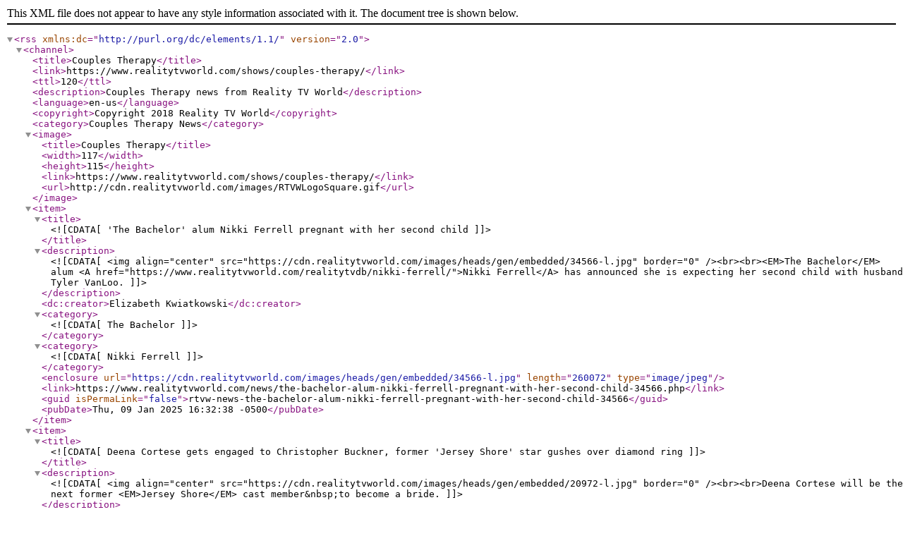

--- FILE ---
content_type: text/xml
request_url: https://www.realitytvworld.com/rss/couples-therapy
body_size: 10346
content:
<?xml version="1.0" encoding="ISO-8859-1" ?>

<rss version="2.0" xmlns:dc="http://purl.org/dc/elements/1.1/">

<channel>
<title>Couples Therapy</title>
<link>https://www.realitytvworld.com/shows/couples-therapy/</link>
<ttl>120</ttl>
<description>Couples Therapy news from Reality TV World</description>
<language>en-us</language>
<copyright>Copyright 2018 Reality TV World</copyright>
<category>Couples Therapy News</category>

<image><title>Couples Therapy</title>
<width>117</width>
<height>115</height>
<link>https://www.realitytvworld.com/shows/couples-therapy/</link>
<url>http://cdn.realitytvworld.com/images/RTVWLogoSquare.gif</url>
</image>

<item>
<title><![CDATA['The Bachelor' alum Nikki Ferrell pregnant with her second child]]></title>
<description><![CDATA[<img align="center" src="https://cdn.realitytvworld.com/images/heads/gen/embedded/34566-l.jpg" border="0" /><br><br><EM>The Bachelor</EM> alum <A href="https://www.realitytvworld.com/realitytvdb/nikki-ferrell/">Nikki Ferrell</A> has announced she is expecting her second child with husband Tyler VanLoo.
]]></description>
<dc:creator>Elizabeth Kwiatkowski</dc:creator>
<category><![CDATA[The Bachelor]]></category>
<category><![CDATA[Nikki Ferrell]]></category>
<enclosure url="https://cdn.realitytvworld.com/images/heads/gen/embedded/34566-l.jpg" length="260072" type="image/jpeg" />
<link>https://www.realitytvworld.com/news/the-bachelor-alum-nikki-ferrell-pregnant-with-her-second-child-34566.php</link>
<guid isPermaLink="false">rtvw-news-the-bachelor-alum-nikki-ferrell-pregnant-with-her-second-child-34566</guid>
<pubDate>Thu, 09 Jan 2025 16:32:38 -0500</pubDate>
</item>

<item>
<title><![CDATA[Deena Cortese gets engaged to Christopher Buckner, former 'Jersey Shore' star gushes over diamond ring]]></title>
<description><![CDATA[<img align="center" src="https://cdn.realitytvworld.com/images/heads/gen/embedded/20972-l.jpg" border="0" /><br><br>Deena Cortese will be the next former <EM>Jersey Shore</EM> cast member&nbsp;to become a bride. 
]]></description>
<dc:creator>Elizabeth Kwiatkowski</dc:creator>
<category><![CDATA[Jersey Shore]]></category>
<enclosure url="https://cdn.realitytvworld.com/images/heads/gen/embedded/20972-l.jpg" length="149698" type="image/jpeg" />
<link>https://www.realitytvworld.com/news/deena-cortese-gets-engaged-christopher-buckner-former-jersey-shore-star-gushes-over-diamond-ring-20972.php</link>
<guid isPermaLink="false">rtvw-news-deena-cortese-gets-engaged-christopher-buckner-former-jersey-shore-star-gushes-over-diamond-ring-20972</guid>
<pubDate>Tue, 22 Nov 2016 14:54:53 -0500</pubDate>
</item>

<item>
<title><![CDATA['The Bachelor' alum Nikki Ferrell marries Tyler VanLoo in dream Kansas City wedding]]></title>
<description><![CDATA[<img align="center" src="https://cdn.realitytvworld.com/images/heads/gen/embedded/20713-l.jpg" border="0" /><br><br><EM>The Bachelor</EM> alum <A href="http://www.realitytvworld.com/realitytvdb/nikki-ferrell/">Nikki Ferrell</A> has finally had her dream wedding.
]]></description>
<dc:creator>Elizabeth Kwiatkowski</dc:creator>
<category><![CDATA[The Bachelor]]></category>
<category><![CDATA[Nikki Ferrell]]></category>
<enclosure url="https://cdn.realitytvworld.com/images/heads/gen/embedded/20713-l.jpg" length="269591" type="image/jpeg" />
<link>https://www.realitytvworld.com/news/the-bachelor-alum-nikki-ferrell-marries-tyler-vanloo-in-dream-kansas-city-wedding-20713.php</link>
<guid isPermaLink="false">rtvw-news-the-bachelor-alum-nikki-ferrell-marries-tyler-vanloo-in-dream-kansas-city-wedding-20713</guid>
<pubDate>Mon, 10 Oct 2016 16:04:54 -0400</pubDate>
</item>

<item>
<title><![CDATA[Courtney Stodden credits lifelike doll for helping her deal with miscarriage]]></title>
<description><![CDATA[<img align="center" src="https://cdn.realitytvworld.com/images/heads/gen/couplestherapy_courtneystodden_1218w.jpg" border="0" /><br><br><A href="http://www.realitytvworld.com/pophollywood/courtney-stodden/">Courtney Stodden</A>&nbsp;says she&nbsp;is using a lifelike doll to help her cope with her miscarriage.]]></description>
<dc:creator></dc:creator>
<category><![CDATA[]]></category>
<enclosure url="https://cdn.realitytvworld.com/images/heads/gen/couplestherapy_courtneystodden_1218w.jpg" length="52878" type="image/jpeg" />
<link>https://www.realitytvworld.com/news/courtney-stodden-credits-lifelike-doll-for-helping-her-deal-with-miscarriage-1048507.php</link>
<guid isPermaLink="false">rtvw-news-courtney-stodden-credits-lifelike-doll-for-helping-her-deal-with-miscarriage-1048507</guid>
<pubDate>Wed, 31 Aug 2016 12:49:02 -0400</pubDate>
</item>

<item>
<title><![CDATA[Courtney Stodden shaves head after miscarriage: 'I feel free']]></title>
<description><![CDATA[<A href="http://www.realitytvworld.com/pophollywood/courtney-stodden/">Courtney Stodden</A> is ready to start a new chapter following her recent miscarriage.]]></description>
<dc:creator></dc:creator>
<category><![CDATA[]]></category>
<enclosure url="https://cdn.realitytvworld.com/images/heads/blank.jpg" length="10000" type="image/jpeg" />
<link>https://www.realitytvworld.com/news/courtney-stodden-shaves-head-after-miscarriage-i-feel-free-1047734.php</link>
<guid isPermaLink="false">rtvw-news-courtney-stodden-shaves-head-after-miscarriage-i-feel-free-1047734</guid>
<pubDate>Tue, 09 Aug 2016 10:26:02 -0400</pubDate>
</item>

<item>
<title><![CDATA[Courtney Stodden announces miscarriage: "I love you my sweet angel"]]></title>
<description><![CDATA[<A href="http://www.realitytvworld.com/pophollywood/courtney-stodden/">Courtney Stodden</A> is mourning the loss of her unborn child.]]></description>
<dc:creator></dc:creator>
<category><![CDATA[]]></category>
<enclosure url="https://cdn.realitytvworld.com/images/heads/blank.jpg" length="10000" type="image/jpeg" />
<link>https://www.realitytvworld.com/news/courtney-stodden-announces-miscarriage-i-love-you-my-sweet-angel--1047033.php</link>
<guid isPermaLink="false">rtvw-news-courtney-stodden-announces-miscarriage-i-love-you-my-sweet-angel--1047033</guid>
<pubDate>Mon, 18 Jul 2016 11:38:30 -0400</pubDate>
</item>

<item>
<title><![CDATA[Courtney Stodden debuts her baby bump "with a smile"]]></title>
<description><![CDATA[<A href="http://www.realitytvworld.com/pophollywood/courtney-stodden/">Courtney Stodden</A> is embracing her new baby bump with a big smile.]]></description>
<dc:creator></dc:creator>
<category><![CDATA[]]></category>
<enclosure url="https://cdn.realitytvworld.com/images/heads/blank.jpg" length="10000" type="image/jpeg" />
<link>https://www.realitytvworld.com/news/courtney-stodden-debuts-her-baby-bump-with-smile-1045773.php</link>
<guid isPermaLink="false">rtvw-news-courtney-stodden-debuts-her-baby-bump-with-smile-1045773</guid>
<pubDate>Thu, 02 Jun 2016 10:12:30 -0400</pubDate>
</item>

<item>
<title><![CDATA[Courtney Stodden pregnant with first child: "Life happens... this wasn't a planned pregnancy"]]></title>
<description><![CDATA[<A href="http://www.realitytvworld.com/pophollywood/courtney-stodden/">Courtney Stodden</A> is expecting her first child with husband <A href="http://www.realitytvworld.com/pophollywood/doug-hutchison/">Doug Hutchison</A>.]]></description>
<dc:creator></dc:creator>
<category><![CDATA[]]></category>
<enclosure url="https://cdn.realitytvworld.com/images/heads/blank.jpg" length="10000" type="image/jpeg" />
<link>https://www.realitytvworld.com/news/courtney-stodden-pregnant-with-first-child-life-happens-this-wasnt-planned-pregnancy-1045330.php</link>
<guid isPermaLink="false">rtvw-news-courtney-stodden-pregnant-with-first-child-life-happens-this-wasnt-planned-pregnancy-1045330</guid>
<pubDate>Tue, 17 May 2016 13:24:54 -0400</pubDate>
</item>

<item>
<title><![CDATA[Courtney Stodden reconciles with estranged husband Doug Hutchison]]></title>
<description><![CDATA[<A href="http://www.realitytvworld.com/pophollywood/courtney-stodden/">Courtney Stodden</A> has reconciled with <A href="http://www.realitytvworld.com/pophollywood/doug-hutchison/">Doug Hutchison</A>, her estranged husband.]]></description>
<dc:creator></dc:creator>
<category><![CDATA[]]></category>
<enclosure url="https://cdn.realitytvworld.com/images/heads/blank.jpg" length="10000" type="image/jpeg" />
<link>https://www.realitytvworld.com/news/courtney-stodden-reconciles-with-estranged-husband-doug-hutchison-1040408.php</link>
<guid isPermaLink="false">rtvw-news-courtney-stodden-reconciles-with-estranged-husband-doug-hutchison-1040408</guid>
<pubDate>Wed, 13 Aug 2014 04:21:56 -0400</pubDate>
</item>

<item>
<title><![CDATA[Courtney Stodden and Doug Hutchinson reportedly split up]]></title>
<description><![CDATA[<A href="http://www.realitytvworld.com/pophollywood/courtney-stodden/">Courtney Stodden</A> and <A href="http://www.realitytvworld.com/pophollywood/doug-hutchison/">Doug Hutchison</A> have called it quits after two years of marriage, UsMagazine.com reported Friday.]]></description>
<dc:creator></dc:creator>
<category><![CDATA[]]></category>
<enclosure url="https://cdn.realitytvworld.com/images/heads/blank.jpg" length="10000" type="image/jpeg" />
<link>https://www.realitytvworld.com/news/courtney-stodden-and-doug-hutchinson-reportedly-split-up--1037639.php</link>
<guid isPermaLink="false">rtvw-news-courtney-stodden-and-doug-hutchinson-reportedly-split-up--1037639</guid>
<pubDate>Fri, 01 Nov 2013 19:48:59 -0400</pubDate>
</item>

<item>
<title><![CDATA[Doug Hutchison, 51, weds 16-year-old singer Courtney Alexis Stodden]]></title>
<description><![CDATA[Actor and writer <A href="http://www.realitytvworld.com/pophollywood/doug-hutchison/">Doug Hutchison</A>, 51, announced on his Web site Monday he has married his 16-year-old girlfriend <A href="http://www.realitytvworld.com/pophollywood/courtney-stodden/">Courtney Stodden</A> in Las Vegas.]]></description>
<dc:creator></dc:creator>
<category><![CDATA[]]></category>
<enclosure url="https://cdn.realitytvworld.com/images/heads/blank.jpg" length="10000" type="image/jpeg" />
<link>https://www.realitytvworld.com/news/doug-hutchison-51-weds-16-year-old-singer-courtney-alexis-stodden-1024225.php</link>
<guid isPermaLink="false">rtvw-news-doug-hutchison-51-weds-16-year-old-singer-courtney-alexis-stodden-1024225</guid>
<pubDate>Mon, 20 Jun 2011 00:50:03 -0400</pubDate>
</item>

</channel>
</rss>

